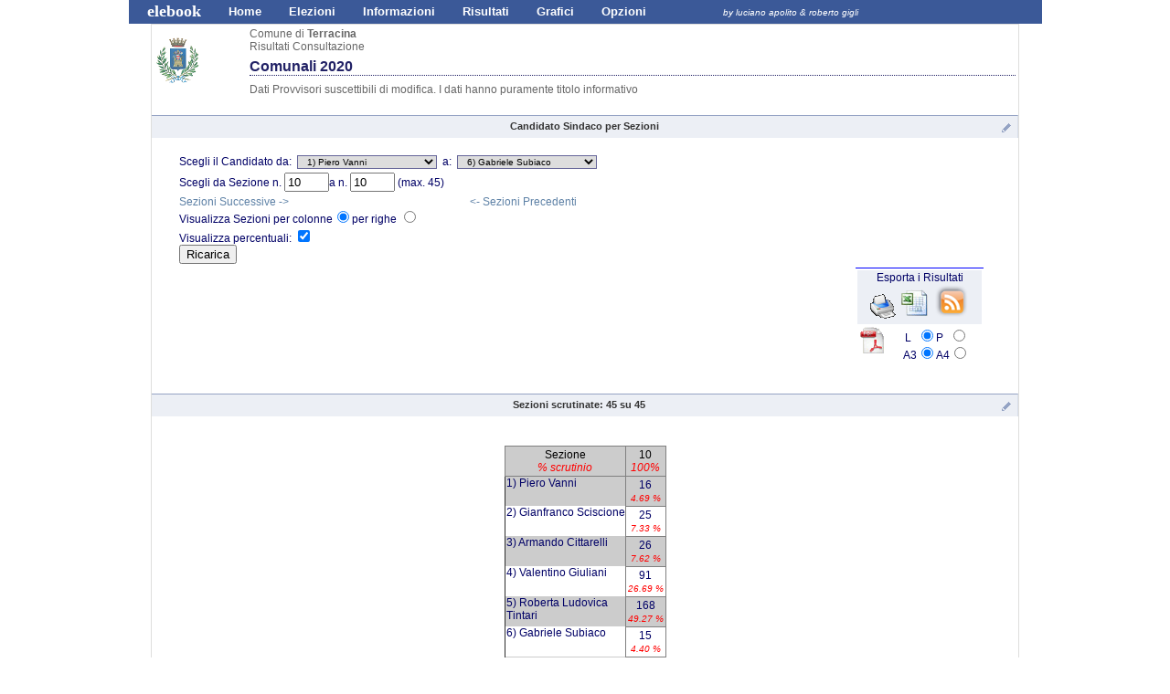

--- FILE ---
content_type: text/html; charset=UTF-8
request_url: http://eleonline.terracinaonline.it/client/modules.php?id_cons_gen=7&name=Elezioni&id_comune=59032&perc=true&file=index&op=gruppo_sezione&minsez=10&offsetsez=10
body_size: 16441
content:


	<!DOCTYPE html PUBLIC "-//W3C//DTD XHTML 1.0 Strict//EN" "http://www.w3.org/TR/xhtml1/DTD/xhtml1-strict.dtd">
	<html xmlns="http://www.w3.org/1999/xhtml" xml:lang="en" lang="en"><head>
<meta http-equiv="Content-Type" content="text/html;charset=utf-8" /><title>Eleonline Terracina - Comunali 2020 - Risultati per Sezione</title>
<meta name="title" content="Eleonline" />
<meta name="description" content="Terracina - Comunali 2020 - Risultati per Sezione" />
<link rel="image_src" href="modules/Elezioni/images/logo.gif" />
<link rel="stylesheet" href="temi/facebook/style.css" type="text/css" />





<script type="text/javascript">if (top != self) {top.location.href = self.location.href;}</script></head>
<body  onload="maps()" style="background-image: url(temi/facebook/images/sfondo.jpg); background-repeat:repeat-x;" >
<!--
	   Eleonline : Elezioni on line in tempo reale
	   Software Freeware and open source 
           by luciano apolito e roberto gigli 
	   http://www.eleonline.it 
           -->
	  <div id="container" ><style type="text/css">
		html,body{margin:0;padding:0}
		body{background:#FFF;color:#333}
		div#contiene{width:999px;margin:0 auto;background:  #3B5998;color:#fff}
	    </style>      
	    <link rel="stylesheet" type="text/css" href="temi/facebook/menu/menu-dd.css">
	    <script type="text/javascript" src="temi/facebook/menu/jquery-1.2.6.pack.js"></script>
	    <script type="text/javascript" src="temi/facebook/menu/jquery.hoverIntent.minified.js"></script>
	    <script type="text/javascript" src="temi/facebook/menu/jquery-ddi2.js"></script>
	    <div id="contiene">
	    	
		    
		<ul id="nav"><li>
		 <a href="http://www.eleonline.it"><span style="font-size:18px;font-family: Comics;"><strong>elebook</strong></span></a>
		</li>
		<li>
		    <a href="index.php"><strong>Home</strong></a>
		</li> <li>
	      <a href="#"><strong>Elezioni</strong></a>
	    <ul><li class="icon matita" ><a href="modules.php?op=gruppo&amp;name=Elezioni&amp;id_comune=59032&amp;file=index&amp;id_cons_gen=8">
	      Ballottaggio 2020</a></li><li class="icon matita" ><a href="modules.php?op=gruppo&amp;name=Elezioni&amp;id_comune=59032&amp;file=index&amp;id_cons_gen=6">
	      Referendum costituzionale 2020</a></li><li class="icon matita" ><a href="modules.php?op=gruppo&amp;name=Elezioni&amp;id_comune=59032&amp;file=index&amp;id_cons_gen=7">
	      Comunali 2020</a></li><li class="icon matita" ><a href="modules.php?op=gruppo&amp;name=Elezioni&amp;id_comune=59032&amp;file=index&amp;id_cons_gen=5">
	      Europee 2019</a></li><li class="icon matita" ><a href="modules.php?op=gruppo&amp;name=Elezioni&amp;id_comune=59032&amp;file=index&amp;id_cons_gen=1">
	      Camera 2018</a></li><li class="icon matita" ><a href="modules.php?op=gruppo&amp;name=Elezioni&amp;id_comune=59032&amp;file=index&amp;id_cons_gen=2">
	      Senato 2018</a></li><li class="icon matita" ><a href="modules.php?op=gruppo&amp;name=Elezioni&amp;id_comune=59032&amp;file=index&amp;id_cons_gen=4">
	      Regionali lazio 2018</a></li></ul></li> <li><a href="#"><strong>Informazioni</strong></a>
	    <ul>
	    <li  class="sep"><a href="modules.php?id_cons_gen=7&amp;name=Elezioni&amp;op=come&amp;id_comune=59032&amp;file=index&amp;info=confronti">Raffronti</a><span></span></li>
	    <li class="icon voto"><a href="modules.php?id_cons_gen=7&amp;name=Elezioni&amp;op=come&amp;id_comune=59032&amp;file=index&amp;info=come"> Come si vota</a></li>
	    <li class="icon numeri"><a href="modules.php?id_cons_gen=7&amp;name=Elezioni&amp;op=come&amp;id_comune=59032&amp;file=index&amp;info=numeri">Numeri Utili</a></li>
	   <li class="icon servizi"><a href="modules.php?id_cons_gen=7&amp;name=Elezioni&amp;op=come&amp;id_comune=59032&amp;file=index&amp;info=servizi">Servizi</a></li>
	  <li><a href="modules.php?id_cons_gen=7&amp;name=Elezioni&amp;op=come&amp;id_comune=59032&amp;file=index&amp;info=link">Link utili</a></li>
	  <li  class="sep"><a href="modules.php?id_cons_gen=7&amp;name=Elezioni&amp;op=come&amp;id_comune=59032&amp;file=index&amp;info=dati">Dati Generali</a><span></span></li>
	  <li class="icon affluenze"><a href="modules.php?id_cons_gen=7&amp;name=Elezioni&amp;op=come&amp;id_comune=59032&amp;file=index&amp;info=affluenze_sez">Affluenze</a></li>
	  <li class="icon votanti"><a href="modules.php?id_cons_gen=7&amp;name=Elezioni&amp;op=come&amp;id_comune=59032&amp;file=index&amp;info=votanti">Votanti</a></li>

</ul></li> <li><a href="#"><strong>Risultati</strong></a>
	    <ul><li class="icon candi"><a href="modules.php?id_cons_gen=7&amp;name=Elezioni&amp;id_comune=59032&amp;file=index&amp;op=gruppo_sezione">Candidato Sindaco per Sezioni</a></li><li class="icon consi"><a href="modules.php?id_cons_gen=7&amp;name=Elezioni&amp;id_comune=59032&amp;file=index&amp;op=candidato_sezione">Consigliere per Sezioni</a></li><li class="icon dontd"><a href="modules.php?id_cons_gen=7&amp;name=Elezioni&amp;id_comune=59032&amp;file=index&amp;op=consiglieri">Proiezione Consiglio</a></li></ul></li> <li><a href="#"><strong>Grafici </strong></a>
	    <ul><li class="icon stat"><a href="modules.php?id_cons_gen=7&amp;name=Elezioni&amp;id_comune=59032&amp;file=index&amp;op=affluenze_graf">Affluenze</a></li><li class="sep"><a href="modules.php?id_cons_gen=7&amp;name=Elezioni&amp;id_comune=59032&amp;file=index&amp;op=graf_votanti">Voti</a><span></span></li><li class="icon graf"><a href="modules.php?id_cons_gen=7&amp;name=Elezioni&amp;id_comune=59032&amp;file=index&amp;op=graf_gruppo">Candidato Sindaco</a></li><li class="icon consi"><a href="modules.php?id_cons_gen=7&amp;name=Elezioni&amp;id_comune=59032&amp;file=index&amp;op=graf_candidato">Consigliere</a></li></ul></li> <li><a href="#"><strong>Opzioni</strong></a>
	    <ul><li><a href="modules.php?name=Elezioni&amp;op=gruppo_sezione&amp;id_comune=59032&amp;id_cons=7&amp;id_cons_gen=7&amp;newl=en"><img class="nobordo" src="modules/Elezioni/images/en.gif"  alt="En" title="En"  width="15" /> Linguaggio  en</a></li><li><a href="modules.php?name=Elezioni&amp;op=gruppo_sezione&amp;id_comune=59032&amp;id_cons=7&amp;id_cons_gen=7&amp;newl=it"><img class="bordo" src="modules/Elezioni/images/it.gif"  alt="It" title="It"  width="15" /> Linguaggio  it</a></li><li><a href="modules.php?name=Elezioni&amp;op=gruppo_sezione&amp;id_comune=59032&amp;id_cons=7&amp;id_cons_gen=7&amp;flash=1"><img class="nobordo" src="modules/Elezioni/images/flashyes.gif" alt="YesFlash" title="YesFlash" width="15" /> Attiva Flash</a></li><li><a href="modules.php?name=Elezioni&amp;op=gruppo_sezione&amp;id_comune=59032&amp;id_cons=7&amp;id_cons_gen=7&amp;block=1"><img class="nobordo" src="modules/Elezioni/images/open.gif" alt="YesBlocco" title="YesBlocco" width="15" /> Attiva Blocco</a></li></ul></li><li><a href="http://www.eleonline.it/site/modules.php?name=Contatti"><i><span style="font-size:10px;">&nbsp;&nbsp;&nbsp;&nbsp;&nbsp;&nbsp;&nbsp;&nbsp; &nbsp;&nbsp;&nbsp;&nbsp;&nbsp;&nbsp;&nbsp;&nbsp; 
     by luciano apolito & roberto gigli</span></i></a>
	    </li></div><table  class="table-main" cellpadding="0" cellspacing="0"><tr><td valign="top"><table width="100%"><tr><td><img src="modules.php?name=Elezioni&amp;file=foto&amp;id_comune=59032" alt="logo" /></td><td> Comune di <b> Terracina </b><br />
	Risultati Consultazione<h1>Comunali 2020</h1>Dati Provvisori suscettibili di modifica. I dati hanno puramente titolo informativo</td></tr></table><form id="voti" method="post" action="modules.php"><input type='hidden' name='__csrf_magic' value="sid:7f2e2fa0296288a6f9637f01aa20aee85a48b114,1770079248;ip:43c37b6f0ad86ec82520035a4d82e51807b63c3a,1770079248" /><div><input type="hidden" name="pag" value="modules.php?name=Elezioni&amp;op=gruppo_sezione&amp;id_cons_gen=7&amp;id_comune=59032&amp;id_circ=&amp;id_lista="></input><input type="hidden" name="pagina" value="modules.php?name=Elezioni&amp;op=gruppo_sezione&amp;id_cons_gen=7&amp;id_comune=59032&amp;id_circ="></input><div><h5>Candidato Sindaco per Sezioni</h5></div><div style=" text-align:left; margin-left:20px;"><input type="hidden" name="id_lista" value=""></input><p>Scegli il Candidato da:&nbsp;  <select name="min" class="modulo"><option value="1" selected="selected">&nbsp;&nbsp;1) Piero Vanni</option><option value="2" >&nbsp;&nbsp;2) Gianfranco Sciscione</option><option value="3" >&nbsp;&nbsp;3) Armando Cittarelli</option><option value="4" >&nbsp;&nbsp;4) Valentino Giuliani</option><option value="5" >&nbsp;&nbsp;5) Roberta Ludovica Tintari</option><option value="6" >&nbsp;&nbsp;6) Gabriele Subiaco</option></select>&nbsp;&nbsp;a:&nbsp; <select name="offset" class="modulo"><option value="1" >&nbsp;&nbsp;1) Piero Vanni</option><option value="2" >&nbsp;&nbsp;2) Gianfranco Sciscione</option><option value="3" >&nbsp;&nbsp;3) Armando Cittarelli</option><option value="4" >&nbsp;&nbsp;4) Valentino Giuliani</option><option value="5" >&nbsp;&nbsp;5) Roberta Ludovica Tintari</option><option value="6" selected="selected">&nbsp;&nbsp;6) Gabriele Subiaco</option></select></p><p>Scegli  da Sezione  n. <input  name="minsez" value="10" size="4" ></input>a n. <input  name="offsetsez" value="10" size="4" ></input> (max. 45)<div style="float: right; width:200px;margin-left:10px;margin-right:400px;font-size:12px "><a href="modules.php?name=Elezioni&amp;file=index&amp;id_cons_gen=7&amp;id_comune=59032&amp;op=gruppo_sezione&amp;min=1&amp;offset=6&amp;minsez=9&amp;offsetsez=9&amp;perc=true&amp;id_lista="> <- Sezioni Precedenti</a></div><div style="float: left; width:200px; margin-left:10px;"><a href="modules.php?name=Elezioni&amp;file=index&amp;op=gruppo_sezione&amp;id_cons_gen=7&amp;id_comune=59032&amp;orvert=&amp;min=1&amp;offset=6&amp;minsez=11&amp;offsetsez=11&amp;perc=true&amp;id_lista="> Sezioni Successive -></a></div><div style="margin-left:10px;"><br/>Visualizza Sezioni per colonne<input type="radio" name="orvert" checked value="0"></input>per righe <input
				type="radio" name="orvert"  value="1"></input><input type="hidden" name="name" value="Elezioni"></input></div><p>Visualizza percentuali: <input type="checkbox" name="perc" value="true" checked="true"></input><br/><input type="hidden" name="op" value="gruppo_sezione"></input><input type="hidden" name="id_cons_gen" value="7"></input><input type="hidden" name="id_comune" value="59032"></input><input type="hidden" name="pag2" value="modules.php?name=Elezioni&amp;op=gruppo_sezione&amp;id_cons_gen=7&amp;id_comune=59032&amp;csv=1&amp;orvert=&amp;min=1&amp;offset=6&amp;minsez=10&amp;offsetsez=10&amp;perc=true&amp;id_lista="></input> <input type="submit" name="update" value="Ricarica"></input></p></div></form><div style="text-align:right;width:900px;margin-left:10px;margin-right:0px;font-size:12px; "><table style="text-align:center;margin-right:0px;border-top : 1px solid Blue;width: 140px;"><tr style=" background:#eceff5;"><td>Esporta i Risultati<br /><a href="modules.php?name=Elezioni&amp;op=gruppo_sezione&amp;id_cons_gen=7&amp;id_comune=59032&amp;csv=1&amp;orvert=&amp;min=1&amp;offset=6&amp;minsez=10&amp;offsetsez=10&amp;perc=true&amp;id_lista=&amp;datipdf=<b>Comune di  Terracina</b> - Risultati: Comunali 2020<br/><b>Candidato Sindaco per Sezioni</b><br/><br/> da Piero Vanni  a Gabriele Subiaco <br/>   " ><img class="image"  src="modules/Elezioni/images/printer.gif" alt="Stampa" /></a><a href="modules.php?name=Elezioni&amp;op=gruppo_sezione&amp;id_cons_gen=7&amp;id_comune=59032&amp;csv=1&amp;orvert=&amp;min=1&amp;offset=6&amp;minsez=10&amp;offsetsez=10&amp;perc=true&amp;id_lista=&amp;xls=1&amp;datipdf=<b>Comune di  Terracina</b> - Risultati: Comunali 2020<br/><b>Candidato Sindaco per Sezioni</b><br/><br/> da Piero Vanni  a Gabriele Subiaco <br/>   " ><img class="image"  src="modules/Elezioni/images/csv.gif" alt="Export Csv" /></a><img class="image"  src="modules/Elezioni/images/rss.png" alt="Export rss" />	</td></tr> <form id="pdf" method="post" action="modules.php"><input type='hidden' name='__csrf_magic' value="sid:7f2e2fa0296288a6f9637f01aa20aee85a48b114,1770079248;ip:43c37b6f0ad86ec82520035a4d82e51807b63c3a,1770079248" /><input type="hidden" name="id_circ" value=""></input><input type="hidden" name="op" value="gruppo_sezione"></input><input type="hidden" name="id_cons_gen" value="7"></input><input type="hidden" name="id_comune" value="59032"></input><input type="hidden" name="csv" value="1"></input><input type="hidden" name="orvert" value=""></input><input type="hidden" name="min" value="1"></input><input type="hidden" name="offset" value="6"></input><input type="hidden" name="minsez" value="10"></input><input type="hidden" name="offsetsez" value="10"></input><input type="hidden" name="perc" value="true"></input><input type="hidden" name="id_lista" value=""></input><input type="hidden" name="pdf" value="1"></input><input type="hidden" name="datipdf" value="<b>Comune di  Terracina</b> - Risultati: Comunali 2020<br/><b>Candidato Sindaco per Sezioni</b><br/><br/> da Piero Vanni  a Gabriele Subiaco <br/>   "></input><input type="hidden" name="name" value="Elezioni"></input><tr><td><input type="image" name="submit" src="modules/Elezioni/images/pdf.gif" align="left">&nbsp; L &nbsp;<input type="radio" name="orienta" checked value="L"></input>P &nbsp;<input
					type="radio" name="orienta"  value="P"></input><br />&nbsp; A3<input type="radio" name="formato" checked value="A3"></input>A4<input
					type="radio" name="formato"  value="A4"></input>	</td></tr></table></form> </div></br /><h5> Sezioni scrutinate: 45 su 45 &nbsp;&nbsp;&nbsp;  </h5>&nbsp;<table class="table-docs" cellspacing="0" cellpadding="2" border="1" rules="all"><tr class="bggray"><td >Sezione <br /><span class="red"><i>% scrutinio</i></span> </td><td >10<br /><span class="red"><i>100%</i></span> </td></tr><tr class="bggray2"><td class="td-130c">1) Piero Vanni </td><td >16<br /><span class="red" style="font-size:80%;"><i>4.69 %</i></span> </td></tr><tr class="bgw"><td class="td-130c">2) Gianfranco Sciscione </td><td >25<br /><span class="red" style="font-size:80%;"><i>7.33 %</i></span> </td></tr><tr class="bggray2"><td class="td-130c">3) Armando Cittarelli </td><td >26<br /><span class="red" style="font-size:80%;"><i>7.62 %</i></span> </td></tr><tr class="bgw"><td class="td-130c">4) Valentino Giuliani </td><td >91<br /><span class="red" style="font-size:80%;"><i>26.69 %</i></span> </td></tr><tr class="bggray2"><td class="td-130c">5) Roberta Ludovica Tintari </td><td >168<br /><span class="red" style="font-size:80%;"><i>49.27 %</i></span> </td></tr><tr class="bgw"><td class="td-130c">6) Gabriele Subiaco </td><td >15<br /><span class="red" style="font-size:80%;"><i>4.40 %</i></span> </td></tr><tr class="bggray2"><td class="td-130c"><b>Voti Validi</b> </td><td ><b>341</b> </td></tr><tr class="bgw"><td class="td-130c"><b>Schede Nulle</b> </td><td ><b>9</b> </td></tr><tr class="bggray2"><td class="td-130c"><b>Schede Bianche</b> </td><td ><b>3</b> </td></tr><tr class="bgw"><td class="td-130c"><b>Voti Contestati</b> </td><td ><b>0</b> </td></tr><tr class="bggray2"><td class="td-130c"><b>Voti Nulli</b> </td><td ><b>0</b> </td></tr></table><div align="right"><a href="modules.php?id_cons_gen=7&amp;name=Elezioni&amp;id_comune=59032&amp;file=index&amp;op=rss&amp;rss=1"><img class ="nobordo" width="60" src="modules/Elezioni/images/valid-rss.png" /></a></div></td></tr></table></div> 
<table><tr align="center"><td>
<div> Per rendere questo servizio migliore puoi inviare segnalazioni/suggerimenti a <a href="modules.php?name=Elezioni&amp;file=index&amp;op=contatti"> questo indirizzo</a> <br />[<a href="http://www.eleonline.it"><b>Eleonline 3.0 rev 332</b></a> - gestione risultati elettorali ]<br />
	<!-- <a href="modules.php?name=Elezioni&amp;op=evvai">Gruppo di lavoro Comune di   Terracina</a> -->
<br /><br /></div>

<!-- w3c -->
	<div class="w3cbutton3">
  		<a href="http://www.w3.org/WAI/WCAG1AA-Conformance" title="pagina di spiegazione degli standard">
    		<span class="w3c">W3C</span>
    		<span class="spec">WAI-<span class="specRed">AA</span></span>
  		</a>
	</div>
	<div class="w3cbutton3">
  		<a href="http://jigsaw.w3.org/css-validator/" title="Validatore css">
		<span class="w3c">W3C</span>
    		<span class="spec">CSS</span>
  		</a>
	</div>
	<div class="w3cbutton3">
  		<a href="http://validator.w3.org/" title="Validatore XHTML ">
    		<span class="w3c">W3C</span>
    		<span class="spec">XHTML 1.0</span>
		</a>
	</div></td></tr></table></body>
</html>

--- FILE ---
content_type: text/html; charset=UTF-8
request_url: http://eleonline.terracinaonline.it/client/modules.php?name=Elezioni&file=foto&id_comune=59032
body_size: 5464
content:
�PNG

   IHDR   2   2   ?��   sRGB ���   gAMA  ���a   	pHYs  �  ��+   bKGD � � �����   tIME�
n�FG  �IDAThC��|�U����2��$B�Ђ�"��ReȊX�"�Z��*׵൬"(�"(R��C�CI�mH�I&�I��w&�t��������Μ���<��K��{s%ꀎ�vK}%�g���'"���OF�G������^�loRZƒ7���ݞ���-��#[ֵw�����Φ�������Y�d>����b�`V�P)`ז�tO�@�ZA�����Α.CcpE$��y&3}?�_�l���_��!#�ϥ�������稭�A�Ϧ��s��Ç���	d��ټm#��ٟ������:L��}Q[w�  4�3����Ѕk��g��$�_C`l,mV'�:��5����G����>�F���p�ڦ�@Z*����{��_�����Ȉ����`DLb\������K2�,/�ضa45��HIu:M��l�{��n)��lW�?-k}��8j��f���
��J��IC���-Fj�c[I��O���̣���zw������d-	�����V6��V"4N��ZT!��M�BCB��gL�����N�Uc�c��;���O;s����ϥ�H��E�S��\��J���D崣P�P���J�-V��<�Q���>���4�=Խ�����Ϥ�b�.��>6;~
%J1�I��.m#*�T`��q�����7L��q!NWeQo�3��oϕ�1ih�St����0�Z(:S-�܈�`��{��jG�6H�ơ�%8,���p�$�y���f��]���}������f����k_��!$,���p��hk5���/�%<��?�����ٞ�KS���;���=�/}O��J�:�J��e��.�� �j���|P����rJN��ĊMܬ����QL���w�v�c�"�u���:^���=���%w_7��>W�Zmm��n>Ò���[�<7}���bXmj)���V��EIs����]t�U�$�]o�Q�hCߢFol���N�|�M�*��b�={>���H��b�}Em	i�'=�qEC>���][Ak����Z@��]v���>4��Z�E������
����RErPc�L�M�]�_�u
��ZbF%ϸpi$n$��²\��h)Q�<}ϳ�8Y�KC�I���5\ѐ��|��������'�B�j�{j?Z��;��8=Q8m��B?$�M��3#��*�R�����L2g��Bi�q.�=����Q�;�������1�i��GJ��s3��ZP���)/��+���B��Rz�'з��7v���TǞ��#�A�	*�w���l%&�N��T�5�
�8^��(����I<3����s�;�&�rI�8�]%���b\�n���s"���|<�3��f�P\ѐ������ؑ]�Z���f�=���GxG��S>.	l��|���O ?�40��0�*���d3=lq�)m<ҷWbb��$4�N\�6Yȥ9'!6��'�cƈ	lN�Ja�A���ڬL��l�񎼌!v�D�`r�H�%T����+Ġ��yo{��*Y�R�x;u��;�I�
cqE�崲�D�; ��]y��Ff~!~hB��q�0�J�{;.EU}6.�@%�#: ��(���X�{�Z�w�e��+�Z��7`[]�Ǡn�X2s
���Q��Ow8e1v�B|%��%�g@f\˽<NT���;��5�����M6�ĕUW��b8��J$�ձt�
��z�ؐ�3�mV�Ew�st7��q�'� &�#7���g�M������ί�t����PJ����4���Þr��K�g��O�RހƮ��� �:#~�:\J%>�^�`���Qg�cն�ds�IL"-���� �E(56b��μ�^��Q���/ْ�)��kk��y�V�N��_3%�&�K�RH��Ot��R��h��*5g�T����s�[��ӝ"�0aea4:�˕_UJʖ��?jI��z勌4[�3�":(��:#��>��q��XkW�n\�Z7��;��W��`V�G^��b�HVsF=ȶ#�<�2sx�g�?w����Z}�6nI,�/ѻ8P�¢Ơ��dg��� �9��wp'-�;�ځ���:x6zC3>b���}�;�6���e��ٝ��;�"CF����C���&��f�}��%�˻�ߦNR䣟=B����'�a�l�N�m�|����UĆ�QkRr�t=�vm y��,Ώ�_ܢ���f��*��E�R�KbtH[�me����$�� &^w-���C�N�+��w�E���j�q��ܜ|-��<��aS誳pL_��۩1�		�H�ˈ�&�(C��Dr�d��jC5��n�#���d�}��61�k�QX�����ETt���%��ѩ}���xⶹ��Ρc�S�02q(Iq�^\`H����b������LR���6�C��p���ӡ�w�98E�+�Ԓ}����L2K��D%>�3������ �/��H�d�hW�ǭ\B7�@�٭���������oI?V��6�eep��;X���%��2�n��v\`��N�	�������3�a�Fvg�����jy��9��g��W��i+�ͪՒ��?��N��%�6:8�M�5~A���Y
aRLi�X�`69E7�r��s����/�?�J�/�'����K��}l>|���c���w΍w�CdnB��dt��|c2�.~�Rq�~I�;5�����1�M8,��X�=��!$C�V�Z!U[���V	l?��4�i���#��E��T|�j���,X��,�]��)��}�:����U�P���{8�ᑌ8�o���/���!������?,���N�����$?w;>�@�>�![O�Rr&�G�x�9c�y���+,�]��+4.7Q?_u��[D4��`��h�j��0�
%q4��5�b�E%n�p��@�Ԉ8�-Ah۴�6����glٿ�q׎*_Ȓ-k�����[w?�ЄA��Q��\\)�׿\ŚE��)()b��o�)�sC�su�MMTJm~]�H��ޡ�*���pq7����37q6���#ufD�U~\���]��DTBWn�u[��(�W��LnMjIh*[#�y���/��I,���g�Y\��T����r�j����#xj�|�-�8�����FϘ[��,;��g!���N����k[��P�ŷ;�ݫ'�:��p����2���&B4m�[<0&�9��������IECQaR3z$Sg�����DD�p���Rw�Yvt��X�. ��`w#���Ǿx�Eۗp � �{���"��>�0�[C���L>�����Lc�]u���n�O����mB��K)d�u�Q���Zo%T���[ĕH]��r��~��>ȡ��8���K��Qd�RPZ�c�N���X��	Z%һ��7.��k�j��r!%�f��
ޞ>���Y��k$�������9<u�3�䦱z�g���N&f��[����*B}�X$��Tߥ���֠�$�|��Q��c%�w`C�A�*N3��H�q���OBF٤�w�$(@)�0����3`�w�W0�,�n\��ٻ�:Q�(�}r!iye��������{Y��S���~�$�O�[�*�'���a�	Z�$�Hb�!�N%��jw�i��r�X_��I�)�2��=����7����m��Ąy��G��E��!M�%by��Z�k0	��HVN!;�b��[��¤�ңw?�&w��f"�4R�#�!�"E�͆]���J����R�l�WMB�ӉKi� ���Rɴ1��`�2�J����<{�ln2���~�S������p����:�w�E��K�_֐��"^X�����0,V3}Z����������م@��է3�=v �m���'=I��A��۸��X�LP\\ȬO3�go<0��ێ{VR��*ou�oʣ����L'=;��n�y���	��K|ds�?�}�B��k�)c{�z�Zj8Q֌����������'���'�����`*����;Dc�R!
��{�����8Ƹ�I��x{����20��½����¸G���e�r)4k�0l�8��p�PqK�V�'��:��b2�E����}��q���jT��0o�}��b�Wp4g/��7��}.�;���rT	z�n�`���2 n�w�Q!J�յK����C�`��<9f>��jR�NйgwTA6#[_(F�T�����s��'��|\���/3��*��&AzA*��sШ̨�JRG�zj�z;���� ����)��Y��ZY���bGF*��YŬ	u��H]�I���ϋs�O�H]9eE��	Uj�x�	���SxA��ޙ��W]�,�˶�)w��:+�fR�72sr{��f�;��NR��=I����w_�kc�(%�]�����6��W�=Ύ�?Q]�' �+�P�p;e��W�Q!����m�%���U��(�3��0z��B|D U�'X�v��Z-"���������X+��cD��Ӷr�ԜI�n�����̒�[`��2�.=G3��(
$�frm���7�c�����F>~�e��W�o:7j�9�?����#RM��<��3�������C{�l��.8I��dg��R��{����y���#_˦�S,߷[�����(-
��GF�B[�{K~��2�/�d��W���_�q�h2Eumli&1&�o}�C���w��O/���jZE\��C�D��ɗ��Ỉ�����J�~&���)����"��2a@bBY�e5��L���/�/�!ў��,����;>�s%��9;O���RKq}���u�Y�z����}�o
xo���㟊�Z���2�2�`���Nx��w��̪�f��n��y�j�q:�|���YǝC��k?��Gw�3+�N�b:E������~��5V�[�L��S0->:6�I������}���{����jqU'↽�\�i������b���B�X��������Fϔ5��7�	K3�	T���?Ƞ��l(5�w���}��4�k�3���x�%�%<��]�b\�!uU��fo ��#�R�0��5�Z\D����n_�P�@O����un=	�y�H��i,O'�v�>?��o�t��_����J������:F��
" �+῞v�ې߃��ҢL��/�;�m�\��r56��oZ-����H�k��|���NZ��uv����m�r>�:w���.��:g�l��F��ՙU����<��}=m�����0�,����HΛ*��DE/�Fqչ�y����{p�1ryU��	;M+m�dU�����խ�.|]s	�.�*�I��n�]4�Z���V �$���b<    IEND�B`�

--- FILE ---
content_type: text/css
request_url: http://eleonline.terracinaonline.it/client/temi/facebook/menu/menu-dd.css
body_size: 2126
content:
/*CSS principale per il menu*/

ul#nav{font-family:  Verdena,Tahoma,sans-serif}
ul#nav,ul#nav li,ul#nav ul,ul#nav ul li{margin:0;padding:0;list-style-type:none}
ul#nav{height:26px;line-height:25px;margin-left:5px;
    background: #3B5998;color: #fff}
ul#nav a{display:block;padding: 0 15px;text-decoration: none; color:#FFF}
ul#nav li{float: left;position: relative}
ul#nav li li{float: none;line-height: 22px;
    display:block !important;display: inline; /*IE*/}
ul#nav ul{position: absolute;top: 23px;left: -9999px;
    width: 20em;background: #fff;color: #3B5998}
ul#nav ul{padding: 7px 0;border: 1px solid #3B5998}
ul#nav li li a{height:22px}   /*fix per IE */
ul#nav ul,ul#nav li li a{background-color: #FFF;color: #3B5998}
ul#nav li:hover,ul#nav a:hover{background-color: #5C75AA;color: #FFF}
ul#nav li:hover ul,ul#nav li.sfhover ul{left: -1px;z-index: 100}

/*regole per separatore e le icone */

ul#nav li.sep{height: 34px;background: #fff}
ul#nav li.sep span{display: block;height: 1px;overflow: hidden;
    margin: 6px 5px 0;background: #CCC}
ul#nav li li.icon a{padding-left: 24px}
ul#nav li li.settings a{background: url(icon_settings.gif) no-repeat 3px 3px}
ul#nav li li.privacy a{background: url(icon_padlock.gif) no-repeat 3px 3px}
ul#nav li li.voto a{background: url(icon_voto.gif) no-repeat 3px 3px}
ul#nav li li.numeri a{background: url(icon_numeri.gif) no-repeat 3px 3px}
ul#nav li li.servizi a{background: url(icon_servizi.gif) no-repeat 3px 3px}
ul#nav li li.votanti a{background: url(icon_votanti.gif) no-repeat 3px 3px}
ul#nav li li.affluenze a{background: url(icon_affluenze.gif) no-repeat 3px 3px}
ul#nav li li.matita a{background: url(icon_matita.gif) no-repeat 3px 3px}
ul#nav li li.candi a{background: url(icon_candi.gif) no-repeat 3px 3px}
ul#nav li li.consi a{background: url(icon_consi.gif) no-repeat 3px 3px}
ul#nav li li.liste a{background: url(icon_liste.gif) no-repeat 3px 3px}
ul#nav li li.graf a{background: url(icon_graf.gif) no-repeat 3px 3px}
ul#nav li li.stat a{background: url(icon_stat.gif) no-repeat 3px 3px}
ul#nav li li.dontd a{background: url(icon_dontd.gif) no-repeat 3px 3px}


--- FILE ---
content_type: text/javascript
request_url: http://eleonline.terracinaonline.it/client/temi/facebook/menu/jquery-ddi2.js
body_size: 162
content:
$(function(){
$("#nav>li").hoverIntent(
    function(){$("ul",this).slideDown("slow");},
    function(){$("ul",this).css({left:"-1px"}).slideUp('fast')});
});



